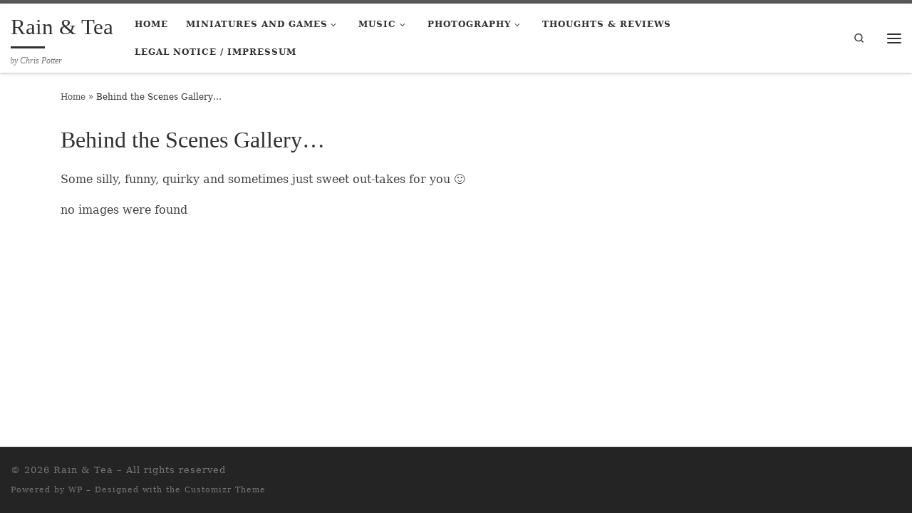

--- FILE ---
content_type: text/html; charset=UTF-8
request_url: https://www.rain-and-tea.de/behind-the-scenes-gallery/
body_size: 111746
content:
<!DOCTYPE html>
<!--[if IE 7]>
<html class="ie ie7" lang="en-GB">
<![endif]-->
<!--[if IE 8]>
<html class="ie ie8" lang="en-GB">
<![endif]-->
<!--[if !(IE 7) | !(IE 8)  ]><!-->
<html lang="en-GB" class="no-js">
<!--<![endif]-->
  <head>
  <meta charset="UTF-8" />
  <meta http-equiv="X-UA-Compatible" content="IE=EDGE" />
  <meta name="viewport" content="width=device-width, initial-scale=1.0" />
  <link rel="profile"  href="https://gmpg.org/xfn/11" />
  <link rel="pingback" href="https://www.rain-and-tea.de/xmlrpc.php" />
<script>(function(html){html.className = html.className.replace(/\bno-js\b/,'js')})(document.documentElement);</script>
<title>Behind the Scenes Gallery&#8230; &#8211; Rain &amp; Tea</title>
<meta name='robots' content='max-image-preview:large' />
<link rel="alternate" type="application/rss+xml" title="Rain &amp; Tea &raquo; Feed" href="https://www.rain-and-tea.de/feed/" />
<link rel="alternate" type="application/rss+xml" title="Rain &amp; Tea &raquo; Comments Feed" href="https://www.rain-and-tea.de/comments/feed/" />
<link rel="alternate" type="application/rss+xml" title="Rain &amp; Tea &raquo; Behind the Scenes Gallery&#8230; Comments Feed" href="https://www.rain-and-tea.de/behind-the-scenes-gallery/feed/" />
<link rel="alternate" title="oEmbed (JSON)" type="application/json+oembed" href="https://www.rain-and-tea.de/wp-json/oembed/1.0/embed?url=https%3A%2F%2Fwww.rain-and-tea.de%2Fbehind-the-scenes-gallery%2F" />
<link rel="alternate" title="oEmbed (XML)" type="text/xml+oembed" href="https://www.rain-and-tea.de/wp-json/oembed/1.0/embed?url=https%3A%2F%2Fwww.rain-and-tea.de%2Fbehind-the-scenes-gallery%2F&#038;format=xml" />
<style id='wp-img-auto-sizes-contain-inline-css'>
img:is([sizes=auto i],[sizes^="auto," i]){contain-intrinsic-size:3000px 1500px}
/*# sourceURL=wp-img-auto-sizes-contain-inline-css */
</style>
<style id='wp-emoji-styles-inline-css'>

	img.wp-smiley, img.emoji {
		display: inline !important;
		border: none !important;
		box-shadow: none !important;
		height: 1em !important;
		width: 1em !important;
		margin: 0 0.07em !important;
		vertical-align: -0.1em !important;
		background: none !important;
		padding: 0 !important;
	}
/*# sourceURL=wp-emoji-styles-inline-css */
</style>
<style id='wp-block-library-inline-css'>
:root{--wp-block-synced-color:#7a00df;--wp-block-synced-color--rgb:122,0,223;--wp-bound-block-color:var(--wp-block-synced-color);--wp-editor-canvas-background:#ddd;--wp-admin-theme-color:#007cba;--wp-admin-theme-color--rgb:0,124,186;--wp-admin-theme-color-darker-10:#006ba1;--wp-admin-theme-color-darker-10--rgb:0,107,160.5;--wp-admin-theme-color-darker-20:#005a87;--wp-admin-theme-color-darker-20--rgb:0,90,135;--wp-admin-border-width-focus:2px}@media (min-resolution:192dpi){:root{--wp-admin-border-width-focus:1.5px}}.wp-element-button{cursor:pointer}:root .has-very-light-gray-background-color{background-color:#eee}:root .has-very-dark-gray-background-color{background-color:#313131}:root .has-very-light-gray-color{color:#eee}:root .has-very-dark-gray-color{color:#313131}:root .has-vivid-green-cyan-to-vivid-cyan-blue-gradient-background{background:linear-gradient(135deg,#00d084,#0693e3)}:root .has-purple-crush-gradient-background{background:linear-gradient(135deg,#34e2e4,#4721fb 50%,#ab1dfe)}:root .has-hazy-dawn-gradient-background{background:linear-gradient(135deg,#faaca8,#dad0ec)}:root .has-subdued-olive-gradient-background{background:linear-gradient(135deg,#fafae1,#67a671)}:root .has-atomic-cream-gradient-background{background:linear-gradient(135deg,#fdd79a,#004a59)}:root .has-nightshade-gradient-background{background:linear-gradient(135deg,#330968,#31cdcf)}:root .has-midnight-gradient-background{background:linear-gradient(135deg,#020381,#2874fc)}:root{--wp--preset--font-size--normal:16px;--wp--preset--font-size--huge:42px}.has-regular-font-size{font-size:1em}.has-larger-font-size{font-size:2.625em}.has-normal-font-size{font-size:var(--wp--preset--font-size--normal)}.has-huge-font-size{font-size:var(--wp--preset--font-size--huge)}.has-text-align-center{text-align:center}.has-text-align-left{text-align:left}.has-text-align-right{text-align:right}.has-fit-text{white-space:nowrap!important}#end-resizable-editor-section{display:none}.aligncenter{clear:both}.items-justified-left{justify-content:flex-start}.items-justified-center{justify-content:center}.items-justified-right{justify-content:flex-end}.items-justified-space-between{justify-content:space-between}.screen-reader-text{border:0;clip-path:inset(50%);height:1px;margin:-1px;overflow:hidden;padding:0;position:absolute;width:1px;word-wrap:normal!important}.screen-reader-text:focus{background-color:#ddd;clip-path:none;color:#444;display:block;font-size:1em;height:auto;left:5px;line-height:normal;padding:15px 23px 14px;text-decoration:none;top:5px;width:auto;z-index:100000}html :where(.has-border-color){border-style:solid}html :where([style*=border-top-color]){border-top-style:solid}html :where([style*=border-right-color]){border-right-style:solid}html :where([style*=border-bottom-color]){border-bottom-style:solid}html :where([style*=border-left-color]){border-left-style:solid}html :where([style*=border-width]){border-style:solid}html :where([style*=border-top-width]){border-top-style:solid}html :where([style*=border-right-width]){border-right-style:solid}html :where([style*=border-bottom-width]){border-bottom-style:solid}html :where([style*=border-left-width]){border-left-style:solid}html :where(img[class*=wp-image-]){height:auto;max-width:100%}:where(figure){margin:0 0 1em}html :where(.is-position-sticky){--wp-admin--admin-bar--position-offset:var(--wp-admin--admin-bar--height,0px)}@media screen and (max-width:600px){html :where(.is-position-sticky){--wp-admin--admin-bar--position-offset:0px}}

/*# sourceURL=wp-block-library-inline-css */
</style><style id='global-styles-inline-css'>
:root{--wp--preset--aspect-ratio--square: 1;--wp--preset--aspect-ratio--4-3: 4/3;--wp--preset--aspect-ratio--3-4: 3/4;--wp--preset--aspect-ratio--3-2: 3/2;--wp--preset--aspect-ratio--2-3: 2/3;--wp--preset--aspect-ratio--16-9: 16/9;--wp--preset--aspect-ratio--9-16: 9/16;--wp--preset--color--black: #000000;--wp--preset--color--cyan-bluish-gray: #abb8c3;--wp--preset--color--white: #ffffff;--wp--preset--color--pale-pink: #f78da7;--wp--preset--color--vivid-red: #cf2e2e;--wp--preset--color--luminous-vivid-orange: #ff6900;--wp--preset--color--luminous-vivid-amber: #fcb900;--wp--preset--color--light-green-cyan: #7bdcb5;--wp--preset--color--vivid-green-cyan: #00d084;--wp--preset--color--pale-cyan-blue: #8ed1fc;--wp--preset--color--vivid-cyan-blue: #0693e3;--wp--preset--color--vivid-purple: #9b51e0;--wp--preset--gradient--vivid-cyan-blue-to-vivid-purple: linear-gradient(135deg,rgb(6,147,227) 0%,rgb(155,81,224) 100%);--wp--preset--gradient--light-green-cyan-to-vivid-green-cyan: linear-gradient(135deg,rgb(122,220,180) 0%,rgb(0,208,130) 100%);--wp--preset--gradient--luminous-vivid-amber-to-luminous-vivid-orange: linear-gradient(135deg,rgb(252,185,0) 0%,rgb(255,105,0) 100%);--wp--preset--gradient--luminous-vivid-orange-to-vivid-red: linear-gradient(135deg,rgb(255,105,0) 0%,rgb(207,46,46) 100%);--wp--preset--gradient--very-light-gray-to-cyan-bluish-gray: linear-gradient(135deg,rgb(238,238,238) 0%,rgb(169,184,195) 100%);--wp--preset--gradient--cool-to-warm-spectrum: linear-gradient(135deg,rgb(74,234,220) 0%,rgb(151,120,209) 20%,rgb(207,42,186) 40%,rgb(238,44,130) 60%,rgb(251,105,98) 80%,rgb(254,248,76) 100%);--wp--preset--gradient--blush-light-purple: linear-gradient(135deg,rgb(255,206,236) 0%,rgb(152,150,240) 100%);--wp--preset--gradient--blush-bordeaux: linear-gradient(135deg,rgb(254,205,165) 0%,rgb(254,45,45) 50%,rgb(107,0,62) 100%);--wp--preset--gradient--luminous-dusk: linear-gradient(135deg,rgb(255,203,112) 0%,rgb(199,81,192) 50%,rgb(65,88,208) 100%);--wp--preset--gradient--pale-ocean: linear-gradient(135deg,rgb(255,245,203) 0%,rgb(182,227,212) 50%,rgb(51,167,181) 100%);--wp--preset--gradient--electric-grass: linear-gradient(135deg,rgb(202,248,128) 0%,rgb(113,206,126) 100%);--wp--preset--gradient--midnight: linear-gradient(135deg,rgb(2,3,129) 0%,rgb(40,116,252) 100%);--wp--preset--font-size--small: 13px;--wp--preset--font-size--medium: 20px;--wp--preset--font-size--large: 36px;--wp--preset--font-size--x-large: 42px;--wp--preset--spacing--20: 0.44rem;--wp--preset--spacing--30: 0.67rem;--wp--preset--spacing--40: 1rem;--wp--preset--spacing--50: 1.5rem;--wp--preset--spacing--60: 2.25rem;--wp--preset--spacing--70: 3.38rem;--wp--preset--spacing--80: 5.06rem;--wp--preset--shadow--natural: 6px 6px 9px rgba(0, 0, 0, 0.2);--wp--preset--shadow--deep: 12px 12px 50px rgba(0, 0, 0, 0.4);--wp--preset--shadow--sharp: 6px 6px 0px rgba(0, 0, 0, 0.2);--wp--preset--shadow--outlined: 6px 6px 0px -3px rgb(255, 255, 255), 6px 6px rgb(0, 0, 0);--wp--preset--shadow--crisp: 6px 6px 0px rgb(0, 0, 0);}:where(.is-layout-flex){gap: 0.5em;}:where(.is-layout-grid){gap: 0.5em;}body .is-layout-flex{display: flex;}.is-layout-flex{flex-wrap: wrap;align-items: center;}.is-layout-flex > :is(*, div){margin: 0;}body .is-layout-grid{display: grid;}.is-layout-grid > :is(*, div){margin: 0;}:where(.wp-block-columns.is-layout-flex){gap: 2em;}:where(.wp-block-columns.is-layout-grid){gap: 2em;}:where(.wp-block-post-template.is-layout-flex){gap: 1.25em;}:where(.wp-block-post-template.is-layout-grid){gap: 1.25em;}.has-black-color{color: var(--wp--preset--color--black) !important;}.has-cyan-bluish-gray-color{color: var(--wp--preset--color--cyan-bluish-gray) !important;}.has-white-color{color: var(--wp--preset--color--white) !important;}.has-pale-pink-color{color: var(--wp--preset--color--pale-pink) !important;}.has-vivid-red-color{color: var(--wp--preset--color--vivid-red) !important;}.has-luminous-vivid-orange-color{color: var(--wp--preset--color--luminous-vivid-orange) !important;}.has-luminous-vivid-amber-color{color: var(--wp--preset--color--luminous-vivid-amber) !important;}.has-light-green-cyan-color{color: var(--wp--preset--color--light-green-cyan) !important;}.has-vivid-green-cyan-color{color: var(--wp--preset--color--vivid-green-cyan) !important;}.has-pale-cyan-blue-color{color: var(--wp--preset--color--pale-cyan-blue) !important;}.has-vivid-cyan-blue-color{color: var(--wp--preset--color--vivid-cyan-blue) !important;}.has-vivid-purple-color{color: var(--wp--preset--color--vivid-purple) !important;}.has-black-background-color{background-color: var(--wp--preset--color--black) !important;}.has-cyan-bluish-gray-background-color{background-color: var(--wp--preset--color--cyan-bluish-gray) !important;}.has-white-background-color{background-color: var(--wp--preset--color--white) !important;}.has-pale-pink-background-color{background-color: var(--wp--preset--color--pale-pink) !important;}.has-vivid-red-background-color{background-color: var(--wp--preset--color--vivid-red) !important;}.has-luminous-vivid-orange-background-color{background-color: var(--wp--preset--color--luminous-vivid-orange) !important;}.has-luminous-vivid-amber-background-color{background-color: var(--wp--preset--color--luminous-vivid-amber) !important;}.has-light-green-cyan-background-color{background-color: var(--wp--preset--color--light-green-cyan) !important;}.has-vivid-green-cyan-background-color{background-color: var(--wp--preset--color--vivid-green-cyan) !important;}.has-pale-cyan-blue-background-color{background-color: var(--wp--preset--color--pale-cyan-blue) !important;}.has-vivid-cyan-blue-background-color{background-color: var(--wp--preset--color--vivid-cyan-blue) !important;}.has-vivid-purple-background-color{background-color: var(--wp--preset--color--vivid-purple) !important;}.has-black-border-color{border-color: var(--wp--preset--color--black) !important;}.has-cyan-bluish-gray-border-color{border-color: var(--wp--preset--color--cyan-bluish-gray) !important;}.has-white-border-color{border-color: var(--wp--preset--color--white) !important;}.has-pale-pink-border-color{border-color: var(--wp--preset--color--pale-pink) !important;}.has-vivid-red-border-color{border-color: var(--wp--preset--color--vivid-red) !important;}.has-luminous-vivid-orange-border-color{border-color: var(--wp--preset--color--luminous-vivid-orange) !important;}.has-luminous-vivid-amber-border-color{border-color: var(--wp--preset--color--luminous-vivid-amber) !important;}.has-light-green-cyan-border-color{border-color: var(--wp--preset--color--light-green-cyan) !important;}.has-vivid-green-cyan-border-color{border-color: var(--wp--preset--color--vivid-green-cyan) !important;}.has-pale-cyan-blue-border-color{border-color: var(--wp--preset--color--pale-cyan-blue) !important;}.has-vivid-cyan-blue-border-color{border-color: var(--wp--preset--color--vivid-cyan-blue) !important;}.has-vivid-purple-border-color{border-color: var(--wp--preset--color--vivid-purple) !important;}.has-vivid-cyan-blue-to-vivid-purple-gradient-background{background: var(--wp--preset--gradient--vivid-cyan-blue-to-vivid-purple) !important;}.has-light-green-cyan-to-vivid-green-cyan-gradient-background{background: var(--wp--preset--gradient--light-green-cyan-to-vivid-green-cyan) !important;}.has-luminous-vivid-amber-to-luminous-vivid-orange-gradient-background{background: var(--wp--preset--gradient--luminous-vivid-amber-to-luminous-vivid-orange) !important;}.has-luminous-vivid-orange-to-vivid-red-gradient-background{background: var(--wp--preset--gradient--luminous-vivid-orange-to-vivid-red) !important;}.has-very-light-gray-to-cyan-bluish-gray-gradient-background{background: var(--wp--preset--gradient--very-light-gray-to-cyan-bluish-gray) !important;}.has-cool-to-warm-spectrum-gradient-background{background: var(--wp--preset--gradient--cool-to-warm-spectrum) !important;}.has-blush-light-purple-gradient-background{background: var(--wp--preset--gradient--blush-light-purple) !important;}.has-blush-bordeaux-gradient-background{background: var(--wp--preset--gradient--blush-bordeaux) !important;}.has-luminous-dusk-gradient-background{background: var(--wp--preset--gradient--luminous-dusk) !important;}.has-pale-ocean-gradient-background{background: var(--wp--preset--gradient--pale-ocean) !important;}.has-electric-grass-gradient-background{background: var(--wp--preset--gradient--electric-grass) !important;}.has-midnight-gradient-background{background: var(--wp--preset--gradient--midnight) !important;}.has-small-font-size{font-size: var(--wp--preset--font-size--small) !important;}.has-medium-font-size{font-size: var(--wp--preset--font-size--medium) !important;}.has-large-font-size{font-size: var(--wp--preset--font-size--large) !important;}.has-x-large-font-size{font-size: var(--wp--preset--font-size--x-large) !important;}
/*# sourceURL=global-styles-inline-css */
</style>

<style id='classic-theme-styles-inline-css'>
/*! This file is auto-generated */
.wp-block-button__link{color:#fff;background-color:#32373c;border-radius:9999px;box-shadow:none;text-decoration:none;padding:calc(.667em + 2px) calc(1.333em + 2px);font-size:1.125em}.wp-block-file__button{background:#32373c;color:#fff;text-decoration:none}
/*# sourceURL=/wp-includes/css/classic-themes.min.css */
</style>
<link rel='stylesheet' id='ngg_trigger_buttons-css' href='https://www.rain-and-tea.de/wp-content/plugins/nextgen-gallery/static/GalleryDisplay/trigger_buttons.css?ver=4.0.4' media='all' />
<link rel='stylesheet' id='shutter-0-css' href='https://www.rain-and-tea.de/wp-content/plugins/nextgen-gallery/static/Lightbox/shutter/shutter.css?ver=4.0.4' media='all' />
<link rel='stylesheet' id='fontawesome_v4_shim_style-css' href='https://www.rain-and-tea.de/wp-content/plugins/nextgen-gallery/static/FontAwesome/css/v4-shims.min.css?ver=6.9' media='all' />
<link rel='stylesheet' id='fontawesome-css' href='https://www.rain-and-tea.de/wp-content/plugins/nextgen-gallery/static/FontAwesome/css/all.min.css?ver=6.9' media='all' />
<link rel='stylesheet' id='nextgen_pagination_style-css' href='https://www.rain-and-tea.de/wp-content/plugins/nextgen-gallery/static/GalleryDisplay/pagination_style.css?ver=4.0.4' media='all' />
<link rel='stylesheet' id='nextgen_basic_thumbnails_style-css' href='https://www.rain-and-tea.de/wp-content/plugins/nextgen-gallery/static/Thumbnails/nextgen_basic_thumbnails.css?ver=4.0.4' media='all' />
<link rel='stylesheet' id='customizr-main-css' href='https://www.rain-and-tea.de/wp-content/themes/customizr/assets/front/css/style.min.css?ver=4.4.24' media='all' />
<style id='customizr-main-inline-css'>
.navbar-brand,.header-tagline,h1,h2,h3,.tc-dropcap { font-family : 'Impact','Charcoal','sans-serif'; }
body { font-family : 'Palatino Linotype','Book Antiqua','Palatino','serif'; }

              body {
                font-size : 0.81rem;
                line-height : 1.5em;
              }

.tc-header.border-top { border-top-width: 5px; border-top-style: solid }
              .sticky-enabled .czr-shrink-on .navbar-brand-sitename {
                font-size: 0.8em;
                opacity: 0.8;
              }
#czr-push-footer { display: none; visibility: hidden; }
        .czr-sticky-footer #czr-push-footer.sticky-footer-enabled { display: block; }
        
/*# sourceURL=customizr-main-inline-css */
</style>
<link rel='stylesheet' id='borlabs-cookie-css' href='https://www.rain-and-tea.de/wp-content/cache/borlabs-cookie/borlabs-cookie_1_en.css?ver=2.2.67-34' media='all' />
<link rel='stylesheet' id='nextgen_widgets_style-css' href='https://www.rain-and-tea.de/wp-content/plugins/nextgen-gallery/static/Widget/display.css?ver=4.0.4' media='all' />
<script id="nb-jquery" src="https://www.rain-and-tea.de/wp-includes/js/jquery/jquery.min.js?ver=3.7.1" id="jquery-core-js"></script>
<script src="https://www.rain-and-tea.de/wp-includes/js/jquery/jquery-migrate.min.js?ver=3.4.1" id="jquery-migrate-js"></script>
<script id="photocrati_ajax-js-extra">
var photocrati_ajax = {"url":"https://www.rain-and-tea.de/index.php?photocrati_ajax=1","rest_url":"https://www.rain-and-tea.de/wp-json/","wp_home_url":"https://www.rain-and-tea.de","wp_site_url":"https://www.rain-and-tea.de","wp_root_url":"https://www.rain-and-tea.de","wp_plugins_url":"https://www.rain-and-tea.de/wp-content/plugins","wp_content_url":"https://www.rain-and-tea.de/wp-content","wp_includes_url":"https://www.rain-and-tea.de/wp-includes/","ngg_param_slug":"nggallery","rest_nonce":"ba9a3f2a16"};
//# sourceURL=photocrati_ajax-js-extra
</script>
<script src="https://www.rain-and-tea.de/wp-content/plugins/nextgen-gallery/static/Legacy/ajax.min.js?ver=4.0.4" id="photocrati_ajax-js"></script>
<script src="https://www.rain-and-tea.de/wp-content/plugins/nextgen-gallery/static/FontAwesome/js/v4-shims.min.js?ver=5.3.1" id="fontawesome_v4_shim-js"></script>
<script defer crossorigin="anonymous" data-auto-replace-svg="false" data-keep-original-source="false" data-search-pseudo-elements src="https://www.rain-and-tea.de/wp-content/plugins/nextgen-gallery/static/FontAwesome/js/all.min.js?ver=5.3.1" id="fontawesome-js"></script>
<script src="https://www.rain-and-tea.de/wp-content/plugins/nextgen-gallery/static/Thumbnails/nextgen_basic_thumbnails.js?ver=4.0.4" id="nextgen_basic_thumbnails_script-js"></script>
<script src="https://www.rain-and-tea.de/wp-content/themes/customizr/assets/front/js/libs/modernizr.min.js?ver=4.4.24" id="modernizr-js"></script>
<script src="https://www.rain-and-tea.de/wp-includes/js/underscore.min.js?ver=1.13.7" id="underscore-js"></script>
<script id="tc-scripts-js-extra">
var CZRParams = {"assetsPath":"https://www.rain-and-tea.de/wp-content/themes/customizr/assets/front/","mainScriptUrl":"https://www.rain-and-tea.de/wp-content/themes/customizr/assets/front/js/tc-scripts.min.js?4.4.24","deferFontAwesome":"1","fontAwesomeUrl":"https://www.rain-and-tea.de/wp-content/themes/customizr/assets/shared/fonts/fa/css/fontawesome-all.min.css?4.4.24","_disabled":[],"centerSliderImg":"1","isLightBoxEnabled":"1","SmoothScroll":{"Enabled":true,"Options":{"touchpadSupport":false}},"isAnchorScrollEnabled":"","anchorSmoothScrollExclude":{"simple":["[class*=edd]",".carousel-control","[data-toggle=\"modal\"]","[data-toggle=\"dropdown\"]","[data-toggle=\"czr-dropdown\"]","[data-toggle=\"tooltip\"]","[data-toggle=\"popover\"]","[data-toggle=\"collapse\"]","[data-toggle=\"czr-collapse\"]","[data-toggle=\"tab\"]","[data-toggle=\"pill\"]","[data-toggle=\"czr-pill\"]","[class*=upme]","[class*=um-]"],"deep":{"classes":[],"ids":[]}},"timerOnScrollAllBrowsers":"1","centerAllImg":"1","HasComments":"1","LoadModernizr":"1","stickyHeader":"1","extLinksStyle":"","extLinksTargetExt":"","extLinksSkipSelectors":{"classes":["btn","button"],"ids":[]},"dropcapEnabled":"","dropcapWhere":{"post":"","page":""},"dropcapMinWords":"50","dropcapSkipSelectors":{"tags":["IMG","IFRAME","H1","H2","H3","H4","H5","H6","BLOCKQUOTE","UL","OL"],"classes":["btn"],"id":[]},"imgSmartLoadEnabled":"","imgSmartLoadOpts":{"parentSelectors":["[class*=grid-container], .article-container",".__before_main_wrapper",".widget-front",".post-related-articles",".tc-singular-thumbnail-wrapper",".sek-module-inner"],"opts":{"excludeImg":[".tc-holder-img"]}},"imgSmartLoadsForSliders":"","pluginCompats":[],"isWPMobile":"","menuStickyUserSettings":{"desktop":"stick_up","mobile":"stick_up"},"adminAjaxUrl":"https://www.rain-and-tea.de/wp-admin/admin-ajax.php","ajaxUrl":"https://www.rain-and-tea.de/?czrajax=1","frontNonce":{"id":"CZRFrontNonce","handle":"7660f85228"},"isDevMode":"","isModernStyle":"1","i18n":{"Permanently dismiss":"Permanently dismiss"},"frontNotifications":{"welcome":{"enabled":false,"content":"","dismissAction":"dismiss_welcome_note_front"}},"preloadGfonts":"1","googleFonts":null,"version":"4.4.24"};
//# sourceURL=tc-scripts-js-extra
</script>
<script src="https://www.rain-and-tea.de/wp-content/themes/customizr/assets/front/js/tc-scripts.min.js?ver=4.4.24" id="tc-scripts-js" defer></script>
<link rel="https://api.w.org/" href="https://www.rain-and-tea.de/wp-json/" /><link rel="alternate" title="JSON" type="application/json" href="https://www.rain-and-tea.de/wp-json/wp/v2/pages/790" /><link rel="EditURI" type="application/rsd+xml" title="RSD" href="https://www.rain-and-tea.de/xmlrpc.php?rsd" />
<meta name="generator" content="WordPress 6.9" />
<link rel="canonical" href="https://www.rain-and-tea.de/behind-the-scenes-gallery/" />
<link rel='shortlink' href='https://www.rain-and-tea.de/?p=790' />
              <link rel="preload" as="font" type="font/woff2" href="https://www.rain-and-tea.de/wp-content/themes/customizr/assets/shared/fonts/customizr/customizr.woff2?128396981" crossorigin="anonymous"/>
            </head>

  <body class="nb-3-3-8 nimble-no-local-data-skp__post_page_790 nimble-no-group-site-tmpl-skp__all_page wp-singular page-template-default page page-id-790 wp-embed-responsive wp-theme-customizr sek-hide-rc-badge czr-link-hover-underline header-skin-light footer-skin-dark czr-no-sidebar tc-center-images czr-full-layout sn-right customizr-4-4-24 czr-sticky-footer">
          <a class="screen-reader-text skip-link" href="#content">Skip to content</a>
    <div id="tc-sn" class="tc-sn side-nav__container d-none d-lg-block" >
    <nav class="tc-sn side-nav__nav" >
      <div class="tc-sn-inner">
        <div class="hamburger-toggler__container " >
  <button class="ham-toggler-menu czr-collapsed" data-toggle="sidenav" aria-expanded="false"><span class="ham__toggler-span-wrapper"><span class="line line-1"></span><span class="line line-2"></span><span class="line line-3"></span></span><span class="screen-reader-text">Menu</span></button>
</div>
<div class="nav__menu-wrapper side-nav__menu-wrapper" >
<ul id="main-menu" class="side-nav__menu side vertical-nav nav__menu flex-column nav"><li id="menu-item-281" class="menu-item menu-item-type-custom menu-item-object-custom menu-item-home menu-item-281"><a href="http://www.rain-and-tea.de/" class="nav__link"><span class="nav__title">Home</span></a></li>
<li id="menu-item-4965" class="menu-item menu-item-type-post_type menu-item-object-page menu-item-has-children czr-dropdown menu-item-4965"><a href="https://www.rain-and-tea.de/miniatures-and-games/" class="nav__link"><span class="nav__title">Miniatures and Games</span></a>
<ul class="dropdown-menu czr-dropdown-menu">
	<li id="menu-item-4845" class="menu-item menu-item-type-taxonomy menu-item-object-category dropdown-item menu-item-4845"><a href="https://www.rain-and-tea.de/category/sculpting/" class="nav__link"><span class="nav__title">Sculpting</span></a></li>
	<li id="menu-item-4959" class="menu-item menu-item-type-taxonomy menu-item-object-category dropdown-item menu-item-4959"><a href="https://www.rain-and-tea.de/category/painting/" class="nav__link"><span class="nav__title">Painting</span></a></li>
	<li id="menu-item-4883" class="menu-item menu-item-type-taxonomy menu-item-object-category menu-item-has-children czr-dropdown-submenu dropdown-item menu-item-4883"><a href="https://www.rain-and-tea.de/category/historical/" class="nav__link"><span class="nav__title">Historical</span></a>
<ul class="dropdown-menu czr-dropdown-menu">
		<li id="menu-item-4875" class="menu-item menu-item-type-taxonomy menu-item-object-category dropdown-item menu-item-4875"><a href="https://www.rain-and-tea.de/category/dark-ages/" class="nav__link"><span class="nav__title">Dark Ages</span></a></li>
		<li id="menu-item-4884" class="menu-item menu-item-type-taxonomy menu-item-object-category dropdown-item menu-item-4884"><a href="https://www.rain-and-tea.de/category/games/historical-board-games/" class="nav__link"><span class="nav__title">Historical Board Games</span></a></li>
		<li id="menu-item-4877" class="menu-item menu-item-type-taxonomy menu-item-object-category dropdown-item menu-item-4877"><a href="https://www.rain-and-tea.de/category/dark-ages/resources/" class="nav__link"><span class="nav__title">Resources</span></a></li>
		<li id="menu-item-4876" class="menu-item menu-item-type-taxonomy menu-item-object-category dropdown-item menu-item-4876"><a href="https://www.rain-and-tea.de/category/dark-ages/articles/" class="nav__link"><span class="nav__title">Articles</span></a></li>
</ul>
</li>
	<li id="menu-item-4886" class="menu-item menu-item-type-taxonomy menu-item-object-category dropdown-item menu-item-4886"><a href="https://www.rain-and-tea.de/category/modern/" class="nav__link"><span class="nav__title">Modern</span></a></li>
	<li id="menu-item-4878" class="menu-item menu-item-type-taxonomy menu-item-object-category menu-item-has-children czr-dropdown-submenu dropdown-item menu-item-4878"><a href="https://www.rain-and-tea.de/category/fantasy/" class="nav__link"><span class="nav__title">Fantasy</span></a>
<ul class="dropdown-menu czr-dropdown-menu">
		<li id="menu-item-4879" class="menu-item menu-item-type-taxonomy menu-item-object-category dropdown-item menu-item-4879"><a href="https://www.rain-and-tea.de/category/fantasy/resources-fantasy/" class="nav__link"><span class="nav__title">Fantasy Resources</span></a></li>
		<li id="menu-item-4882" class="menu-item menu-item-type-taxonomy menu-item-object-category dropdown-item menu-item-4882"><a href="https://www.rain-and-tea.de/category/highstone/" class="nav__link"><span class="nav__title">Highstone</span></a></li>
</ul>
</li>
	<li id="menu-item-5331" class="menu-item menu-item-type-taxonomy menu-item-object-category dropdown-item menu-item-5331"><a href="https://www.rain-and-tea.de/category/sci-fi/" class="nav__link"><span class="nav__title">Sci-fi</span></a></li>
	<li id="menu-item-4960" class="menu-item menu-item-type-taxonomy menu-item-object-category menu-item-has-children czr-dropdown-submenu dropdown-item menu-item-4960"><a href="https://www.rain-and-tea.de/category/games/" class="nav__link"><span class="nav__title">Games</span></a>
<ul class="dropdown-menu czr-dropdown-menu">
		<li id="menu-item-4961" class="menu-item menu-item-type-taxonomy menu-item-object-category dropdown-item menu-item-4961"><a href="https://www.rain-and-tea.de/category/games/mechanics/" class="nav__link"><span class="nav__title">Game Mechanics</span></a></li>
		<li id="menu-item-4963" class="menu-item menu-item-type-taxonomy menu-item-object-category dropdown-item menu-item-4963"><a href="https://www.rain-and-tea.de/category/games/historical-board-games/" class="nav__link"><span class="nav__title">Historical Board Games</span></a></li>
		<li id="menu-item-4874" class="menu-item menu-item-type-taxonomy menu-item-object-category dropdown-item menu-item-4874"><a href="https://www.rain-and-tea.de/category/asobah/" class="nav__link"><span class="nav__title">ASoBaH</span></a></li>
		<li id="menu-item-4962" class="menu-item menu-item-type-taxonomy menu-item-object-category dropdown-item menu-item-4962"><a href="https://www.rain-and-tea.de/category/games/game-reports/" class="nav__link"><span class="nav__title">Game Reports</span></a></li>
</ul>
</li>
</ul>
</li>
<li id="menu-item-544" class="menu-item menu-item-type-custom menu-item-object-custom menu-item-has-children czr-dropdown menu-item-544"><a class="nav__link"><span class="nav__title">Music</span></a>
<ul class="dropdown-menu czr-dropdown-menu">
	<li id="menu-item-542" class="menu-item menu-item-type-post_type menu-item-object-page dropdown-item menu-item-542"><a href="https://www.rain-and-tea.de/songs/" class="nav__link"><span class="nav__title">Songs</span></a></li>
	<li id="menu-item-543" class="menu-item menu-item-type-post_type menu-item-object-page dropdown-item menu-item-543"><a href="https://www.rain-and-tea.de/videos/" class="nav__link"><span class="nav__title">Videos</span></a></li>
	<li id="menu-item-545" class="menu-item menu-item-type-taxonomy menu-item-object-category dropdown-item menu-item-545"><a href="https://www.rain-and-tea.de/category/music/" class="nav__link"><span class="nav__title">Music Blog</span></a></li>
</ul>
</li>
<li id="menu-item-360" class="menu-item menu-item-type-custom menu-item-object-custom menu-item-has-children czr-dropdown menu-item-360"><a class="nav__link"><span class="nav__title">Photography</span></a>
<ul class="dropdown-menu czr-dropdown-menu">
	<li id="menu-item-4145" class="menu-item menu-item-type-custom menu-item-object-custom dropdown-item menu-item-4145"><a href="http://www.rain-and-tea.de/portraits-main/" class="nav__link"><span class="nav__title">Portraits</span></a></li>
	<li id="menu-item-6503" class="menu-item menu-item-type-post_type menu-item-object-page dropdown-item menu-item-6503"><a href="https://www.rain-and-tea.de/nude_gallery/" class="nav__link"><span class="nav__title">Nudes</span></a></li>
	<li id="menu-item-232" class="menu-item menu-item-type-custom menu-item-object-custom dropdown-item menu-item-232"><a href="http://www.rain-and-tea.de/?page_id=230" class="nav__link"><span class="nav__title">Places &#038; Things</span></a></li>
	<li id="menu-item-258" class="menu-item menu-item-type-custom menu-item-object-custom dropdown-item menu-item-258"><a href="http://www.rain-and-tea.de/?page_id=255" class="nav__link"><span class="nav__title">References</span></a></li>
	<li id="menu-item-5603" class="menu-item menu-item-type-custom menu-item-object-custom dropdown-item menu-item-5603"><a href="https://www.rain-and-tea.de/photography-blog/" class="nav__link"><span class="nav__title">Photography Blog</span></a></li>
</ul>
</li>
<li id="menu-item-5781" class="menu-item menu-item-type-taxonomy menu-item-object-category menu-item-5781"><a href="https://www.rain-and-tea.de/category/blog/" class="nav__link"><span class="nav__title">Thoughts &#038; Reviews</span></a></li>
<li id="menu-item-18" class="menu-item menu-item-type-custom menu-item-object-custom menu-item-18"><a href="http://www.rain-and-tea.de/?page_id=16" class="nav__link"><span class="nav__title">Legal Notice / Impressum</span></a></li>
</ul></div>      </div><!-- /.tc-sn-inner  -->
    </nav>
</div>
    
    <div id="tc-page-wrap" class="">

      <header class="tpnav-header__header tc-header sl-logo_left sticky-brand-shrink-on sticky-transparent border-top czr-submenu-fade czr-submenu-move" >
        <div class="primary-navbar__wrapper d-none d-lg-block has-horizontal-menu desktop-sticky" >
  <div class="container-fluid">
    <div class="row align-items-center flex-row primary-navbar__row">
      <div class="branding__container col col-auto" >
  <div class="branding align-items-center flex-column ">
    <div class="branding-row d-flex flex-row align-items-center align-self-start">
      <span class="navbar-brand col-auto " >
    <a class="navbar-brand-sitename  czr-underline" href="https://www.rain-and-tea.de/">
    <span>Rain &amp; Tea</span>
  </a>
</span>
      </div>
    <span class="header-tagline " >
  by Chris Potter</span>

  </div>
</div>
      <div class="primary-nav__container justify-content-lg-around col col-lg-auto flex-lg-column" >
  <div class="primary-nav__wrapper flex-lg-row align-items-center justify-content-end">
              <nav class="primary-nav__nav col" id="primary-nav">
          <div class="nav__menu-wrapper primary-nav__menu-wrapper justify-content-start czr-open-on-hover" >
<ul id="secondary-menu" class="primary-nav__menu regular-nav nav__menu nav"><li class="menu-item menu-item-type-custom menu-item-object-custom menu-item-home menu-item-281"><a href="http://www.rain-and-tea.de/" class="nav__link"><span class="nav__title">Home</span></a></li>
<li class="menu-item menu-item-type-post_type menu-item-object-page menu-item-has-children czr-dropdown menu-item-4965"><a data-toggle="czr-dropdown" aria-haspopup="true" aria-expanded="false" href="https://www.rain-and-tea.de/miniatures-and-games/" class="nav__link"><span class="nav__title">Miniatures and Games</span><span class="caret__dropdown-toggler"><i class="icn-down-small"></i></span></a>
<ul class="dropdown-menu czr-dropdown-menu">
	<li class="menu-item menu-item-type-taxonomy menu-item-object-category dropdown-item menu-item-4845"><a href="https://www.rain-and-tea.de/category/sculpting/" class="nav__link"><span class="nav__title">Sculpting</span></a></li>
	<li class="menu-item menu-item-type-taxonomy menu-item-object-category dropdown-item menu-item-4959"><a href="https://www.rain-and-tea.de/category/painting/" class="nav__link"><span class="nav__title">Painting</span></a></li>
	<li class="menu-item menu-item-type-taxonomy menu-item-object-category menu-item-has-children czr-dropdown-submenu dropdown-item menu-item-4883"><a data-toggle="czr-dropdown" aria-haspopup="true" aria-expanded="false" href="https://www.rain-and-tea.de/category/historical/" class="nav__link"><span class="nav__title">Historical</span><span class="caret__dropdown-toggler"><i class="icn-down-small"></i></span></a>
<ul class="dropdown-menu czr-dropdown-menu">
		<li class="menu-item menu-item-type-taxonomy menu-item-object-category dropdown-item menu-item-4875"><a href="https://www.rain-and-tea.de/category/dark-ages/" class="nav__link"><span class="nav__title">Dark Ages</span></a></li>
		<li class="menu-item menu-item-type-taxonomy menu-item-object-category dropdown-item menu-item-4884"><a href="https://www.rain-and-tea.de/category/games/historical-board-games/" class="nav__link"><span class="nav__title">Historical Board Games</span></a></li>
		<li class="menu-item menu-item-type-taxonomy menu-item-object-category dropdown-item menu-item-4877"><a href="https://www.rain-and-tea.de/category/dark-ages/resources/" class="nav__link"><span class="nav__title">Resources</span></a></li>
		<li class="menu-item menu-item-type-taxonomy menu-item-object-category dropdown-item menu-item-4876"><a href="https://www.rain-and-tea.de/category/dark-ages/articles/" class="nav__link"><span class="nav__title">Articles</span></a></li>
</ul>
</li>
	<li class="menu-item menu-item-type-taxonomy menu-item-object-category dropdown-item menu-item-4886"><a href="https://www.rain-and-tea.de/category/modern/" class="nav__link"><span class="nav__title">Modern</span></a></li>
	<li class="menu-item menu-item-type-taxonomy menu-item-object-category menu-item-has-children czr-dropdown-submenu dropdown-item menu-item-4878"><a data-toggle="czr-dropdown" aria-haspopup="true" aria-expanded="false" href="https://www.rain-and-tea.de/category/fantasy/" class="nav__link"><span class="nav__title">Fantasy</span><span class="caret__dropdown-toggler"><i class="icn-down-small"></i></span></a>
<ul class="dropdown-menu czr-dropdown-menu">
		<li class="menu-item menu-item-type-taxonomy menu-item-object-category dropdown-item menu-item-4879"><a href="https://www.rain-and-tea.de/category/fantasy/resources-fantasy/" class="nav__link"><span class="nav__title">Fantasy Resources</span></a></li>
		<li class="menu-item menu-item-type-taxonomy menu-item-object-category dropdown-item menu-item-4882"><a href="https://www.rain-and-tea.de/category/highstone/" class="nav__link"><span class="nav__title">Highstone</span></a></li>
</ul>
</li>
	<li class="menu-item menu-item-type-taxonomy menu-item-object-category dropdown-item menu-item-5331"><a href="https://www.rain-and-tea.de/category/sci-fi/" class="nav__link"><span class="nav__title">Sci-fi</span></a></li>
	<li class="menu-item menu-item-type-taxonomy menu-item-object-category menu-item-has-children czr-dropdown-submenu dropdown-item menu-item-4960"><a data-toggle="czr-dropdown" aria-haspopup="true" aria-expanded="false" href="https://www.rain-and-tea.de/category/games/" class="nav__link"><span class="nav__title">Games</span><span class="caret__dropdown-toggler"><i class="icn-down-small"></i></span></a>
<ul class="dropdown-menu czr-dropdown-menu">
		<li class="menu-item menu-item-type-taxonomy menu-item-object-category dropdown-item menu-item-4961"><a href="https://www.rain-and-tea.de/category/games/mechanics/" class="nav__link"><span class="nav__title">Game Mechanics</span></a></li>
		<li class="menu-item menu-item-type-taxonomy menu-item-object-category dropdown-item menu-item-4963"><a href="https://www.rain-and-tea.de/category/games/historical-board-games/" class="nav__link"><span class="nav__title">Historical Board Games</span></a></li>
		<li class="menu-item menu-item-type-taxonomy menu-item-object-category dropdown-item menu-item-4874"><a href="https://www.rain-and-tea.de/category/asobah/" class="nav__link"><span class="nav__title">ASoBaH</span></a></li>
		<li class="menu-item menu-item-type-taxonomy menu-item-object-category dropdown-item menu-item-4962"><a href="https://www.rain-and-tea.de/category/games/game-reports/" class="nav__link"><span class="nav__title">Game Reports</span></a></li>
</ul>
</li>
</ul>
</li>
<li class="menu-item menu-item-type-custom menu-item-object-custom menu-item-has-children czr-dropdown menu-item-544"><a data-toggle="czr-dropdown" aria-haspopup="true" aria-expanded="false" class="nav__link"><span class="nav__title">Music</span><span class="caret__dropdown-toggler"><i class="icn-down-small"></i></span></a>
<ul class="dropdown-menu czr-dropdown-menu">
	<li class="menu-item menu-item-type-post_type menu-item-object-page dropdown-item menu-item-542"><a href="https://www.rain-and-tea.de/songs/" class="nav__link"><span class="nav__title">Songs</span></a></li>
	<li class="menu-item menu-item-type-post_type menu-item-object-page dropdown-item menu-item-543"><a href="https://www.rain-and-tea.de/videos/" class="nav__link"><span class="nav__title">Videos</span></a></li>
	<li class="menu-item menu-item-type-taxonomy menu-item-object-category dropdown-item menu-item-545"><a href="https://www.rain-and-tea.de/category/music/" class="nav__link"><span class="nav__title">Music Blog</span></a></li>
</ul>
</li>
<li class="menu-item menu-item-type-custom menu-item-object-custom menu-item-has-children czr-dropdown menu-item-360"><a data-toggle="czr-dropdown" aria-haspopup="true" aria-expanded="false" class="nav__link"><span class="nav__title">Photography</span><span class="caret__dropdown-toggler"><i class="icn-down-small"></i></span></a>
<ul class="dropdown-menu czr-dropdown-menu">
	<li class="menu-item menu-item-type-custom menu-item-object-custom dropdown-item menu-item-4145"><a href="http://www.rain-and-tea.de/portraits-main/" class="nav__link"><span class="nav__title">Portraits</span></a></li>
	<li class="menu-item menu-item-type-post_type menu-item-object-page dropdown-item menu-item-6503"><a href="https://www.rain-and-tea.de/nude_gallery/" class="nav__link"><span class="nav__title">Nudes</span></a></li>
	<li class="menu-item menu-item-type-custom menu-item-object-custom dropdown-item menu-item-232"><a href="http://www.rain-and-tea.de/?page_id=230" class="nav__link"><span class="nav__title">Places &#038; Things</span></a></li>
	<li class="menu-item menu-item-type-custom menu-item-object-custom dropdown-item menu-item-258"><a href="http://www.rain-and-tea.de/?page_id=255" class="nav__link"><span class="nav__title">References</span></a></li>
	<li class="menu-item menu-item-type-custom menu-item-object-custom dropdown-item menu-item-5603"><a href="https://www.rain-and-tea.de/photography-blog/" class="nav__link"><span class="nav__title">Photography Blog</span></a></li>
</ul>
</li>
<li class="menu-item menu-item-type-taxonomy menu-item-object-category menu-item-5781"><a href="https://www.rain-and-tea.de/category/blog/" class="nav__link"><span class="nav__title">Thoughts &#038; Reviews</span></a></li>
<li class="menu-item menu-item-type-custom menu-item-object-custom menu-item-18"><a href="http://www.rain-and-tea.de/?page_id=16" class="nav__link"><span class="nav__title">Legal Notice / Impressum</span></a></li>
</ul></div>        </nav>
    <div class="primary-nav__utils nav__utils col-auto" >
    <ul class="nav utils flex-row flex-nowrap regular-nav">
      <li class="nav__search " >
  <a href="#" class="search-toggle_btn icn-search czr-overlay-toggle_btn"  aria-expanded="false"><span class="sr-only">Search</span></a>
        <div class="czr-search-expand">
      <div class="czr-search-expand-inner"><div class="search-form__container " >
  <form action="https://www.rain-and-tea.de/" method="get" class="czr-form search-form">
    <div class="form-group czr-focus">
            <label for="s-697e8cdeb43af" id="lsearch-697e8cdeb43af">
        <span class="screen-reader-text">Search</span>
        <input id="s-697e8cdeb43af" class="form-control czr-search-field" name="s" type="search" value="" aria-describedby="lsearch-697e8cdeb43af" placeholder="Search &hellip;">
      </label>
      <button type="submit" class="button"><i class="icn-search"></i><span class="screen-reader-text">Search &hellip;</span></button>
    </div>
  </form>
</div></div>
    </div>
    </li>
<li class="hamburger-toggler__container " >
  <button class="ham-toggler-menu czr-collapsed" data-toggle="sidenav" aria-expanded="false"><span class="ham__toggler-span-wrapper"><span class="line line-1"></span><span class="line line-2"></span><span class="line line-3"></span></span><span class="screen-reader-text">Menu</span></button>
</li>
    </ul>
</div>  </div>
</div>
    </div>
  </div>
</div>    <div class="mobile-navbar__wrapper d-lg-none mobile-sticky" >
    <div class="branding__container justify-content-between align-items-center container-fluid" >
  <div class="branding flex-column">
    <div class="branding-row d-flex align-self-start flex-row align-items-center">
      <span class="navbar-brand col-auto " >
    <a class="navbar-brand-sitename  czr-underline" href="https://www.rain-and-tea.de/">
    <span>Rain &amp; Tea</span>
  </a>
</span>
    </div>
    <span class="header-tagline col col-auto" >
  by Chris Potter</span>

  </div>
  <div class="mobile-utils__wrapper nav__utils regular-nav">
    <ul class="nav utils row flex-row flex-nowrap">
      <li class="hamburger-toggler__container " >
  <button class="ham-toggler-menu czr-collapsed" data-toggle="czr-collapse" data-target="#mobile-nav"><span class="ham__toggler-span-wrapper"><span class="line line-1"></span><span class="line line-2"></span><span class="line line-3"></span></span><span class="screen-reader-text">Menu</span></button>
</li>
    </ul>
  </div>
</div>
<div class="mobile-nav__container " >
   <nav class="mobile-nav__nav flex-column czr-collapse" id="mobile-nav">
      <div class="mobile-nav__inner container-fluid">
      <div class="header-search__container ">
  <div class="search-form__container " >
  <form action="https://www.rain-and-tea.de/" method="get" class="czr-form search-form">
    <div class="form-group czr-focus">
            <label for="s-697e8cdeb5b52" id="lsearch-697e8cdeb5b52">
        <span class="screen-reader-text">Search</span>
        <input id="s-697e8cdeb5b52" class="form-control czr-search-field" name="s" type="search" value="" aria-describedby="lsearch-697e8cdeb5b52" placeholder="Search &hellip;">
      </label>
      <button type="submit" class="button"><i class="icn-search"></i><span class="screen-reader-text">Search &hellip;</span></button>
    </div>
  </form>
</div></div><div class="nav__menu-wrapper mobile-nav__menu-wrapper czr-open-on-click" >
<ul id="mobile-nav-menu" class="mobile-nav__menu vertical-nav nav__menu flex-column nav"><li class="menu-item menu-item-type-custom menu-item-object-custom menu-item-home menu-item-281"><a href="http://www.rain-and-tea.de/" class="nav__link"><span class="nav__title">Home</span></a></li>
<li class="menu-item menu-item-type-post_type menu-item-object-page menu-item-has-children czr-dropdown menu-item-4965"><span class="display-flex nav__link-wrapper align-items-start"><a href="https://www.rain-and-tea.de/miniatures-and-games/" class="nav__link"><span class="nav__title">Miniatures and Games</span></a><button data-toggle="czr-dropdown" aria-haspopup="true" aria-expanded="false" class="caret__dropdown-toggler czr-btn-link"><i class="icn-down-small"></i></button></span>
<ul class="dropdown-menu czr-dropdown-menu">
	<li class="menu-item menu-item-type-taxonomy menu-item-object-category dropdown-item menu-item-4845"><a href="https://www.rain-and-tea.de/category/sculpting/" class="nav__link"><span class="nav__title">Sculpting</span></a></li>
	<li class="menu-item menu-item-type-taxonomy menu-item-object-category dropdown-item menu-item-4959"><a href="https://www.rain-and-tea.de/category/painting/" class="nav__link"><span class="nav__title">Painting</span></a></li>
	<li class="menu-item menu-item-type-taxonomy menu-item-object-category menu-item-has-children czr-dropdown-submenu dropdown-item menu-item-4883"><span class="display-flex nav__link-wrapper align-items-start"><a href="https://www.rain-and-tea.de/category/historical/" class="nav__link"><span class="nav__title">Historical</span></a><button data-toggle="czr-dropdown" aria-haspopup="true" aria-expanded="false" class="caret__dropdown-toggler czr-btn-link"><i class="icn-down-small"></i></button></span>
<ul class="dropdown-menu czr-dropdown-menu">
		<li class="menu-item menu-item-type-taxonomy menu-item-object-category dropdown-item menu-item-4875"><a href="https://www.rain-and-tea.de/category/dark-ages/" class="nav__link"><span class="nav__title">Dark Ages</span></a></li>
		<li class="menu-item menu-item-type-taxonomy menu-item-object-category dropdown-item menu-item-4884"><a href="https://www.rain-and-tea.de/category/games/historical-board-games/" class="nav__link"><span class="nav__title">Historical Board Games</span></a></li>
		<li class="menu-item menu-item-type-taxonomy menu-item-object-category dropdown-item menu-item-4877"><a href="https://www.rain-and-tea.de/category/dark-ages/resources/" class="nav__link"><span class="nav__title">Resources</span></a></li>
		<li class="menu-item menu-item-type-taxonomy menu-item-object-category dropdown-item menu-item-4876"><a href="https://www.rain-and-tea.de/category/dark-ages/articles/" class="nav__link"><span class="nav__title">Articles</span></a></li>
</ul>
</li>
	<li class="menu-item menu-item-type-taxonomy menu-item-object-category dropdown-item menu-item-4886"><a href="https://www.rain-and-tea.de/category/modern/" class="nav__link"><span class="nav__title">Modern</span></a></li>
	<li class="menu-item menu-item-type-taxonomy menu-item-object-category menu-item-has-children czr-dropdown-submenu dropdown-item menu-item-4878"><span class="display-flex nav__link-wrapper align-items-start"><a href="https://www.rain-and-tea.de/category/fantasy/" class="nav__link"><span class="nav__title">Fantasy</span></a><button data-toggle="czr-dropdown" aria-haspopup="true" aria-expanded="false" class="caret__dropdown-toggler czr-btn-link"><i class="icn-down-small"></i></button></span>
<ul class="dropdown-menu czr-dropdown-menu">
		<li class="menu-item menu-item-type-taxonomy menu-item-object-category dropdown-item menu-item-4879"><a href="https://www.rain-and-tea.de/category/fantasy/resources-fantasy/" class="nav__link"><span class="nav__title">Fantasy Resources</span></a></li>
		<li class="menu-item menu-item-type-taxonomy menu-item-object-category dropdown-item menu-item-4882"><a href="https://www.rain-and-tea.de/category/highstone/" class="nav__link"><span class="nav__title">Highstone</span></a></li>
</ul>
</li>
	<li class="menu-item menu-item-type-taxonomy menu-item-object-category dropdown-item menu-item-5331"><a href="https://www.rain-and-tea.de/category/sci-fi/" class="nav__link"><span class="nav__title">Sci-fi</span></a></li>
	<li class="menu-item menu-item-type-taxonomy menu-item-object-category menu-item-has-children czr-dropdown-submenu dropdown-item menu-item-4960"><span class="display-flex nav__link-wrapper align-items-start"><a href="https://www.rain-and-tea.de/category/games/" class="nav__link"><span class="nav__title">Games</span></a><button data-toggle="czr-dropdown" aria-haspopup="true" aria-expanded="false" class="caret__dropdown-toggler czr-btn-link"><i class="icn-down-small"></i></button></span>
<ul class="dropdown-menu czr-dropdown-menu">
		<li class="menu-item menu-item-type-taxonomy menu-item-object-category dropdown-item menu-item-4961"><a href="https://www.rain-and-tea.de/category/games/mechanics/" class="nav__link"><span class="nav__title">Game Mechanics</span></a></li>
		<li class="menu-item menu-item-type-taxonomy menu-item-object-category dropdown-item menu-item-4963"><a href="https://www.rain-and-tea.de/category/games/historical-board-games/" class="nav__link"><span class="nav__title">Historical Board Games</span></a></li>
		<li class="menu-item menu-item-type-taxonomy menu-item-object-category dropdown-item menu-item-4874"><a href="https://www.rain-and-tea.de/category/asobah/" class="nav__link"><span class="nav__title">ASoBaH</span></a></li>
		<li class="menu-item menu-item-type-taxonomy menu-item-object-category dropdown-item menu-item-4962"><a href="https://www.rain-and-tea.de/category/games/game-reports/" class="nav__link"><span class="nav__title">Game Reports</span></a></li>
</ul>
</li>
</ul>
</li>
<li class="menu-item menu-item-type-custom menu-item-object-custom menu-item-has-children czr-dropdown menu-item-544"><span class="display-flex nav__link-wrapper align-items-start"><a class="nav__link"><span class="nav__title">Music</span></a><button data-toggle="czr-dropdown" aria-haspopup="true" aria-expanded="false" class="caret__dropdown-toggler czr-btn-link"><i class="icn-down-small"></i></button></span>
<ul class="dropdown-menu czr-dropdown-menu">
	<li class="menu-item menu-item-type-post_type menu-item-object-page dropdown-item menu-item-542"><a href="https://www.rain-and-tea.de/songs/" class="nav__link"><span class="nav__title">Songs</span></a></li>
	<li class="menu-item menu-item-type-post_type menu-item-object-page dropdown-item menu-item-543"><a href="https://www.rain-and-tea.de/videos/" class="nav__link"><span class="nav__title">Videos</span></a></li>
	<li class="menu-item menu-item-type-taxonomy menu-item-object-category dropdown-item menu-item-545"><a href="https://www.rain-and-tea.de/category/music/" class="nav__link"><span class="nav__title">Music Blog</span></a></li>
</ul>
</li>
<li class="menu-item menu-item-type-custom menu-item-object-custom menu-item-has-children czr-dropdown menu-item-360"><span class="display-flex nav__link-wrapper align-items-start"><a class="nav__link"><span class="nav__title">Photography</span></a><button data-toggle="czr-dropdown" aria-haspopup="true" aria-expanded="false" class="caret__dropdown-toggler czr-btn-link"><i class="icn-down-small"></i></button></span>
<ul class="dropdown-menu czr-dropdown-menu">
	<li class="menu-item menu-item-type-custom menu-item-object-custom dropdown-item menu-item-4145"><a href="http://www.rain-and-tea.de/portraits-main/" class="nav__link"><span class="nav__title">Portraits</span></a></li>
	<li class="menu-item menu-item-type-post_type menu-item-object-page dropdown-item menu-item-6503"><a href="https://www.rain-and-tea.de/nude_gallery/" class="nav__link"><span class="nav__title">Nudes</span></a></li>
	<li class="menu-item menu-item-type-custom menu-item-object-custom dropdown-item menu-item-232"><a href="http://www.rain-and-tea.de/?page_id=230" class="nav__link"><span class="nav__title">Places &#038; Things</span></a></li>
	<li class="menu-item menu-item-type-custom menu-item-object-custom dropdown-item menu-item-258"><a href="http://www.rain-and-tea.de/?page_id=255" class="nav__link"><span class="nav__title">References</span></a></li>
	<li class="menu-item menu-item-type-custom menu-item-object-custom dropdown-item menu-item-5603"><a href="https://www.rain-and-tea.de/photography-blog/" class="nav__link"><span class="nav__title">Photography Blog</span></a></li>
</ul>
</li>
<li class="menu-item menu-item-type-taxonomy menu-item-object-category menu-item-5781"><a href="https://www.rain-and-tea.de/category/blog/" class="nav__link"><span class="nav__title">Thoughts &#038; Reviews</span></a></li>
<li class="menu-item menu-item-type-custom menu-item-object-custom menu-item-18"><a href="http://www.rain-and-tea.de/?page_id=16" class="nav__link"><span class="nav__title">Legal Notice / Impressum</span></a></li>
</ul></div>      </div>
  </nav>
</div></div></header>


  
    <div id="main-wrapper" class="section">

                      

          <div class="czr-hot-crumble container page-breadcrumbs" role="navigation" >
  <div class="row">
        <nav class="breadcrumbs col-12"><span class="trail-begin"><a href="https://www.rain-and-tea.de" title="Rain &amp; Tea" rel="home" class="trail-begin">Home</a></span> <span class="sep">&raquo;</span> <span class="trail-end">Behind the Scenes Gallery&#8230;</span></nav>  </div>
</div>
          <div class="container" role="main">

            
            <div class="flex-row row column-content-wrapper">

                
                <div id="content" class="col-12 article-container">

                  <article id="page-790" class="post-790 page type-page status-publish czr-hentry" >
    <header class="entry-header " >
  <div class="entry-header-inner">
        <h1 class="entry-title">Behind the Scenes Gallery&#8230;</h1>
      </div>
</header>  <div class="post-entry tc-content-inner">
    <section class="post-content entry-content " >
      <div class="czr-wp-the-content">
        <p>Some silly, funny, quirky and sometimes just sweet out-takes for you 🙂</p>
<p>no images were found</p>
      </div>
      <footer class="post-footer clearfix">
                      </footer>
    </section><!-- .entry-content -->
  </div><!-- .post-entry -->
  </article>                </div>

                
            </div><!-- .column-content-wrapper -->

            

          </div><!-- .container -->

          <div id="czr-push-footer" ></div>
    </div><!-- #main-wrapper -->

    
    
<footer id="footer" class="footer__wrapper" >
  <div id="colophon" class="colophon " >
  <div class="container-fluid">
    <div class="colophon__row row flex-row justify-content-between">
      <div class="col-12 col-sm-auto">
        <div id="footer__credits" class="footer__credits" >
  <p class="czr-copyright">
    <span class="czr-copyright-text">&copy;&nbsp;2026&nbsp;</span><a class="czr-copyright-link" href="https://www.rain-and-tea.de" title="Rain &amp; Tea">Rain &amp; Tea</a><span class="czr-rights-text">&nbsp;&ndash;&nbsp;All rights reserved</span>
  </p>
  <p class="czr-credits">
    <span class="czr-designer">
      <span class="czr-wp-powered"><span class="czr-wp-powered-text">Powered by&nbsp;</span><a class="czr-wp-powered-link" title="Powered by WordPress" href="https://en-gb.wordpress.org/" target="_blank" rel="noopener noreferrer">WP</a></span><span class="czr-designer-text">&nbsp;&ndash;&nbsp;Designed with the <a class="czr-designer-link" href="https://presscustomizr.com/customizr" title="Customizr Theme">Customizr Theme</a></span>
    </span>
  </p>
</div>
      </div>
          </div>
  </div>
</div>
</footer>
    </div><!-- end #tc-page-wrap -->

    <button class="btn czr-btt czr-btta right" ><i class="icn-up-small"></i></button>
<script type="speculationrules">
{"prefetch":[{"source":"document","where":{"and":[{"href_matches":"/*"},{"not":{"href_matches":["/wp-*.php","/wp-admin/*","/wp-content/uploads/*","/wp-content/*","/wp-content/plugins/*","/wp-content/themes/customizr/*","/*\\?(.+)"]}},{"not":{"selector_matches":"a[rel~=\"nofollow\"]"}},{"not":{"selector_matches":".no-prefetch, .no-prefetch a"}}]},"eagerness":"conservative"}]}
</script>
<!--googleoff: all--><div data-nosnippet><script id="BorlabsCookieBoxWrap" type="text/template"><div
    id="BorlabsCookieBox"
    class="BorlabsCookie"
    role="dialog"
    aria-labelledby="CookieBoxTextHeadline"
    aria-describedby="CookieBoxTextDescription"
    aria-modal="true"
>
    <div class="top-center" style="display: none;">
        <div class="_brlbs-box-wrap">
            <div class="_brlbs-box">
                <div class="cookie-box">
                    <div class="container">
                        <div class="row">
                            <div class="col-12">
                                <div class="_brlbs-flex-center">
                                                                            <img
                                            width="32"
                                            height="32"
                                            class="cookie-logo"
                                            src="https://www.rain-and-tea.de/wp-content/plugins/borlabs-cookie/images/borlabs-cookie-logo.svg"
                                            srcset="https://www.rain-and-tea.de/wp-content/plugins/borlabs-cookie/images/borlabs-cookie-logo.svg, https://www.rain-and-tea.de/wp-content/plugins/borlabs-cookie/images/borlabs-cookie-logo.svg 2x"
                                            alt="Privacy Preference"
                                            aria-hidden="true"
                                        >
                                    
                                    <span role="heading" aria-level="3" class="_brlbs-h3" id="CookieBoxTextHeadline">Privacy Preference</span>
                                </div>

                                <p id="CookieBoxTextDescription"><span class="_brlbs-paragraph _brlbs-text-description">We use cookies on our website. Some of them are essential, while others help us to improve this website and your experience.</span> <span class="_brlbs-paragraph _brlbs-text-confirm-age">If you are under 16 and wish to give consent to optional services, you must ask your legal guardians for permission.</span> <span class="_brlbs-paragraph _brlbs-text-technology">We use cookies and other technologies on our website. Some of them are essential, while others help us to improve this website and your experience.</span> <span class="_brlbs-paragraph _brlbs-text-personal-data">Personal data may be processed (e.g. IP addresses), for example for personalized ads and content or ad and content measurement.</span> <span class="_brlbs-paragraph _brlbs-text-more-information">You can find more information about the use of your data in our <a class="_brlbs-cursor" href="">privacy policy</a>.</span> <span class="_brlbs-paragraph _brlbs-text-revoke">You can revoke or adjust your selection at any time under <a class="_brlbs-cursor" href="#" data-cookie-individual>Settings</a>.</span></p>

                                                                    <ul>
                                                                                        <li
                                                                                                        data-borlabs-cookie-group="essential"
                                                >
                                                    Essential                                                </li>
                                                                                            <li
                                                                                                        data-borlabs-cookie-group="external-media"
                                                >
                                                    External Media                                                </li>
                                                                                </ul>
                                
                                <p class="_brlbs-accept">
                                    <a
                                        href="#"
                                        tabindex="0"
                                        role="button"
                                        id="CookieBoxSaveButton"
                                        class="_brlbs-btn _brlbs-btn-accept-all _brlbs-cursor"
                                        data-cookie-accept
                                    >
                                        I accept                                    </a>
                                </p>

                                                                    <p class="_brlbs-refuse-btn">
                                        <a
                                            href="#"
                                            tabindex="0"
                                            role="button"
                                            class="_brlbs-btn _brlbs-cursor"
                                            data-cookie-refuse
                                        >
                                            Accept only essential cookies                                        </a>
                                    </p>
                                
                                <p class="_brlbs-manage-btn ">
                                    <a
                                        href="#"
                                        tabindex="0"
                                        role="button"
                                        class="_brlbs-cursor _brlbs-btn "
                                        data-cookie-individual
                                    >
                                        Individual Cookie Preferences                                    </a>
                                </p>

                                <p class="_brlbs-legal">
                                    <a
                                        href="#"
                                        tabindex="0"
                                        role="button"
                                        class="_brlbs-cursor"
                                        data-cookie-individual
                                    >
                                        Cookie Details                                    </a>

                                    
                                                                    </p>
                            </div>
                        </div>
                    </div>
                </div>

                <div
    class="cookie-preference"
    aria-hidden="true"
    role="dialog"
    aria-describedby="CookiePrefDescription"
    aria-modal="true"
>
    <div class="container not-visible">
        <div class="row no-gutters">
            <div class="col-12">
                <div class="row no-gutters align-items-top">
                    <div class="col-12">
                        <div class="_brlbs-flex-center">
                                                    <img
                                width="32"
                                height="32"
                                class="cookie-logo"
                                src="https://www.rain-and-tea.de/wp-content/plugins/borlabs-cookie/images/borlabs-cookie-logo.svg"
                                srcset="https://www.rain-and-tea.de/wp-content/plugins/borlabs-cookie/images/borlabs-cookie-logo.svg, https://www.rain-and-tea.de/wp-content/plugins/borlabs-cookie/images/borlabs-cookie-logo.svg 2x"
                                alt="Privacy Preference"
                            >
                                                    <span role="heading" aria-level="3" class="_brlbs-h3">Privacy Preference</span>
                        </div>

                        <p id="CookiePrefDescription">
                            <span class="_brlbs-paragraph _brlbs-text-confirm-age">If you are under 16 and wish to give consent to optional services, you must ask your legal guardians for permission.</span> <span class="_brlbs-paragraph _brlbs-text-technology">We use cookies and other technologies on our website. Some of them are essential, while others help us to improve this website and your experience.</span> <span class="_brlbs-paragraph _brlbs-text-personal-data">Personal data may be processed (e.g. IP addresses), for example for personalized ads and content or ad and content measurement.</span> <span class="_brlbs-paragraph _brlbs-text-more-information">You can find more information about the use of your data in our <a class="_brlbs-cursor" href="">privacy policy</a>.</span> <span class="_brlbs-paragraph _brlbs-text-description">Here you will find an overview of all cookies used. You can give your consent to whole categories or display further information and select certain cookies.</span>                        </p>

                        <div class="row no-gutters align-items-center">
                            <div class="col-12 col-sm-10">
                                <p class="_brlbs-accept">
                                                                            <a
                                            href="#"
                                            class="_brlbs-btn _brlbs-btn-accept-all _brlbs-cursor"
                                            tabindex="0"
                                            role="button"
                                            data-cookie-accept-all
                                        >
                                            Accept all                                        </a>
                                        
                                    <a
                                        href="#"
                                        id="CookiePrefSave"
                                        tabindex="0"
                                        role="button"
                                        class="_brlbs-btn _brlbs-cursor"
                                        data-cookie-accept
                                    >
                                        Save Preference & Close                                    </a>

                                                                            <a
                                            href="#"
                                            class="_brlbs-btn _brlbs-refuse-btn _brlbs-cursor"
                                            tabindex="0"
                                            role="button"
                                            data-cookie-refuse
                                        >
                                            Accept only essential cookies                                        </a>
                                                                    </p>
                            </div>

                            <div class="col-12 col-sm-2">
                                <p class="_brlbs-refuse">
                                    <a
                                        href="#"
                                        class="_brlbs-cursor"
                                        tabindex="0"
                                        role="button"
                                        data-cookie-back
                                    >
                                        Back                                    </a>

                                                                    </p>
                            </div>
                        </div>
                    </div>
                </div>

                <div data-cookie-accordion>
                                            <fieldset>
                            <legend class="sr-only">Privacy Preference</legend>

                                                                                                <div class="bcac-item">
                                        <div class="d-flex flex-row">
                                            <label class="w-75">
                                                <span role="heading" aria-level="4" class="_brlbs-h4">Essential (1)</span>
                                            </label>

                                            <div class="w-25 text-right">
                                                                                            </div>
                                        </div>

                                        <div class="d-block">
                                            <p>Essential cookies enable basic functions and are necessary for the proper function of the website.</p>

                                            <p class="text-center">
                                                <a
                                                    href="#"
                                                    class="_brlbs-cursor d-block"
                                                    tabindex="0"
                                                    role="button"
                                                    data-cookie-accordion-target="essential"
                                                >
                                                    <span data-cookie-accordion-status="show">
                                                        Show Cookie Information                                                    </span>

                                                    <span data-cookie-accordion-status="hide" class="borlabs-hide">
                                                        Hide Cookie Information                                                    </span>
                                                </a>
                                            </p>
                                        </div>

                                        <div
                                            class="borlabs-hide"
                                            data-cookie-accordion-parent="essential"
                                        >
                                                                                            <table>
                                                    
                                                    <tr>
                                                        <th scope="row">Name</th>
                                                        <td>
                                                            <label>
                                                                Borlabs Cookie                                                            </label>
                                                        </td>
                                                    </tr>

                                                    <tr>
                                                        <th scope="row">Provider</th>
                                                        <td>Owner of this website</td>
                                                    </tr>

                                                                                                            <tr>
                                                            <th scope="row">Purpose</th>
                                                            <td>Saves the visitors preferences selected in the Cookie Box of Borlabs Cookie.</td>
                                                        </tr>
                                                        
                                                    
                                                    
                                                                                                            <tr>
                                                            <th scope="row">Cookie Name</th>
                                                            <td>borlabs-cookie</td>
                                                        </tr>
                                                        
                                                                                                            <tr>
                                                            <th scope="row">Cookie Expiry</th>
                                                            <td>1 Year</td>
                                                        </tr>
                                                                                                        </table>
                                                                                        </div>
                                    </div>
                                                                                                                                        <div class="bcac-item">
                                        <div class="d-flex flex-row">
                                            <label class="w-75">
                                                <span role="heading" aria-level="4" class="_brlbs-h4">External Media (3)</span>
                                            </label>

                                            <div class="w-25 text-right">
                                                                                                    <label class="_brlbs-btn-switch">
                                                        <span class="sr-only">External Media</span>
                                                        <input
                                                            tabindex="0"
                                                            id="borlabs-cookie-group-external-media"
                                                            type="checkbox"
                                                            name="cookieGroup[]"
                                                            value="external-media"
                                                             checked                                                            data-borlabs-cookie-switch
                                                        />
                                                        <span class="_brlbs-slider"></span>
                                                        <span
                                                            class="_brlbs-btn-switch-status"
                                                            data-active="On"
                                                            data-inactive="Off">
                                                        </span>
                                                    </label>
                                                                                                </div>
                                        </div>

                                        <div class="d-block">
                                            <p>Content from video platforms and social media platforms is blocked by default. If External Media cookies are accepted, access to those contents no longer requires manual consent.</p>

                                            <p class="text-center">
                                                <a
                                                    href="#"
                                                    class="_brlbs-cursor d-block"
                                                    tabindex="0"
                                                    role="button"
                                                    data-cookie-accordion-target="external-media"
                                                >
                                                    <span data-cookie-accordion-status="show">
                                                        Show Cookie Information                                                    </span>

                                                    <span data-cookie-accordion-status="hide" class="borlabs-hide">
                                                        Hide Cookie Information                                                    </span>
                                                </a>
                                            </p>
                                        </div>

                                        <div
                                            class="borlabs-hide"
                                            data-cookie-accordion-parent="external-media"
                                        >
                                                                                            <table>
                                                                                                            <tr>
                                                            <th scope="row">Accept</th>
                                                            <td>
                                                                <label class="_brlbs-btn-switch _brlbs-btn-switch--textRight">
                                                                    <span class="sr-only">Facebook</span>
                                                                    <input
                                                                        id="borlabs-cookie-facebook"
                                                                        tabindex="0"
                                                                        type="checkbox" data-cookie-group="external-media"
                                                                        name="cookies[external-media][]"
                                                                        value="facebook"
                                                                         checked                                                                        data-borlabs-cookie-switch
                                                                    />

                                                                    <span class="_brlbs-slider"></span>

                                                                    <span
                                                                        class="_brlbs-btn-switch-status"
                                                                        data-active="On"
                                                                        data-inactive="Off"
                                                                        aria-hidden="true">
                                                                    </span>
                                                                </label>
                                                            </td>
                                                        </tr>
                                                        
                                                    <tr>
                                                        <th scope="row">Name</th>
                                                        <td>
                                                            <label>
                                                                Facebook                                                            </label>
                                                        </td>
                                                    </tr>

                                                    <tr>
                                                        <th scope="row">Provider</th>
                                                        <td>Meta Platforms Ireland Limited, 4 Grand Canal Square, Dublin 2, Ireland</td>
                                                    </tr>

                                                                                                            <tr>
                                                            <th scope="row">Purpose</th>
                                                            <td>Used to unblock Facebook content.</td>
                                                        </tr>
                                                        
                                                                                                            <tr>
                                                            <th scope="row">Privacy Policy</th>
                                                            <td class="_brlbs-pp-url">
                                                                <a
                                                                    href="https://www.facebook.com/privacy/explanation"
                                                                    target="_blank"
                                                                    rel="nofollow noopener noreferrer"
                                                                >
                                                                    https://www.facebook.com/privacy/explanation                                                                </a>
                                                            </td>
                                                        </tr>
                                                        
                                                                                                            <tr>
                                                            <th scope="row">Host(s)</th>
                                                            <td>.facebook.com</td>
                                                        </tr>
                                                        
                                                    
                                                                                                    </table>
                                                                                                <table>
                                                                                                            <tr>
                                                            <th scope="row">Accept</th>
                                                            <td>
                                                                <label class="_brlbs-btn-switch _brlbs-btn-switch--textRight">
                                                                    <span class="sr-only">YouTube</span>
                                                                    <input
                                                                        id="borlabs-cookie-youtube"
                                                                        tabindex="0"
                                                                        type="checkbox" data-cookie-group="external-media"
                                                                        name="cookies[external-media][]"
                                                                        value="youtube"
                                                                         checked                                                                        data-borlabs-cookie-switch
                                                                    />

                                                                    <span class="_brlbs-slider"></span>

                                                                    <span
                                                                        class="_brlbs-btn-switch-status"
                                                                        data-active="On"
                                                                        data-inactive="Off"
                                                                        aria-hidden="true">
                                                                    </span>
                                                                </label>
                                                            </td>
                                                        </tr>
                                                        
                                                    <tr>
                                                        <th scope="row">Name</th>
                                                        <td>
                                                            <label>
                                                                YouTube                                                            </label>
                                                        </td>
                                                    </tr>

                                                    <tr>
                                                        <th scope="row">Provider</th>
                                                        <td>Google Ireland Limited, Gordon House, Barrow Street, Dublin 4, Ireland</td>
                                                    </tr>

                                                                                                            <tr>
                                                            <th scope="row">Purpose</th>
                                                            <td>Used to unblock YouTube content.</td>
                                                        </tr>
                                                        
                                                                                                            <tr>
                                                            <th scope="row">Privacy Policy</th>
                                                            <td class="_brlbs-pp-url">
                                                                <a
                                                                    href="https://policies.google.com/privacy?hl=en&#038;gl=en"
                                                                    target="_blank"
                                                                    rel="nofollow noopener noreferrer"
                                                                >
                                                                    https://policies.google.com/privacy?hl=en&#038;gl=en                                                                </a>
                                                            </td>
                                                        </tr>
                                                        
                                                                                                            <tr>
                                                            <th scope="row">Host(s)</th>
                                                            <td>google.com</td>
                                                        </tr>
                                                        
                                                                                                            <tr>
                                                            <th scope="row">Cookie Name</th>
                                                            <td>NID</td>
                                                        </tr>
                                                        
                                                                                                            <tr>
                                                            <th scope="row">Cookie Expiry</th>
                                                            <td>6 Month</td>
                                                        </tr>
                                                                                                        </table>
                                                                                                <table>
                                                                                                            <tr>
                                                            <th scope="row">Accept</th>
                                                            <td>
                                                                <label class="_brlbs-btn-switch _brlbs-btn-switch--textRight">
                                                                    <span class="sr-only">soundcloud</span>
                                                                    <input
                                                                        id="borlabs-cookie-soundcloud"
                                                                        tabindex="0"
                                                                        type="checkbox" data-cookie-group="external-media"
                                                                        name="cookies[external-media][]"
                                                                        value="soundcloud"
                                                                         checked                                                                        data-borlabs-cookie-switch
                                                                    />

                                                                    <span class="_brlbs-slider"></span>

                                                                    <span
                                                                        class="_brlbs-btn-switch-status"
                                                                        data-active="On"
                                                                        data-inactive="Off"
                                                                        aria-hidden="true">
                                                                    </span>
                                                                </label>
                                                            </td>
                                                        </tr>
                                                        
                                                    <tr>
                                                        <th scope="row">Name</th>
                                                        <td>
                                                            <label>
                                                                soundcloud                                                            </label>
                                                        </td>
                                                    </tr>

                                                    <tr>
                                                        <th scope="row">Provider</th>
                                                        <td>https://soundcloud.com</td>
                                                    </tr>

                                                    
                                                                                                            <tr>
                                                            <th scope="row">Privacy Policy</th>
                                                            <td class="_brlbs-pp-url">
                                                                <a
                                                                    href="https://soundcloud.com/pages/privacy"
                                                                    target="_blank"
                                                                    rel="nofollow noopener noreferrer"
                                                                >
                                                                    https://soundcloud.com/pages/privacy                                                                </a>
                                                            </td>
                                                        </tr>
                                                        
                                                                                                            <tr>
                                                            <th scope="row">Host(s)</th>
                                                            <td>soundcloud.com</td>
                                                        </tr>
                                                        
                                                                                                            <tr>
                                                            <th scope="row">Cookie Name</th>
                                                            <td>soundcloud</td>
                                                        </tr>
                                                        
                                                                                                            <tr>
                                                            <th scope="row">Cookie Expiry</th>
                                                            <td>6 months</td>
                                                        </tr>
                                                                                                        </table>
                                                                                        </div>
                                    </div>
                                                                                                </fieldset>
                                        </div>

                <div class="d-flex justify-content-between">
                    <p class="_brlbs-branding flex-fill">
                                                    <a
                                href="https://borlabs.io/borlabs-cookie/"
                                target="_blank"
                                rel="nofollow noopener noreferrer"
                            >
                                <img src="https://www.rain-and-tea.de/wp-content/plugins/borlabs-cookie/assets/images/borlabs-cookie-icon-black.svg" alt="Borlabs Cookie" width="16" height="16">
                                                                 powered by Borlabs Cookie                            </a>
                                                </p>

                    <p class="_brlbs-legal flex-fill">
                        
                        
                                            </p>
                </div>
            </div>
        </div>
    </div>
</div>
            </div>
        </div>
    </div>
</div>
</script></div><!--googleon: all--><script id="ngg_common-js-extra">
var galleries = {};
galleries.gallery_0d5b5c8ec52846487c3c72100284c290 = {"__defaults_set":null,"ID":"0d5b5c8ec52846487c3c72100284c290","album_ids":[],"container_ids":["23"],"display":"","display_settings":{"display_view":"default-view.php","images_per_page":"0","number_of_columns":"4","thumbnail_width":200,"thumbnail_height":150,"show_all_in_lightbox":0,"ajax_pagination":0,"use_imagebrowser_effect":0,"template":"","display_no_images_error":1,"disable_pagination":0,"show_slideshow_link":0,"slideshow_link_text":"[Show as slideshow]","override_thumbnail_settings":0,"thumbnail_quality":"100","thumbnail_crop":1,"thumbnail_watermark":0,"ngg_triggers_display":"never","use_lightbox_effect":true},"display_type":"photocrati-nextgen_basic_thumbnails","effect_code":null,"entity_ids":[],"excluded_container_ids":[],"exclusions":[],"gallery_ids":null,"id":"0d5b5c8ec52846487c3c72100284c290","ids":null,"image_ids":[],"images_list_count":null,"inner_content":null,"is_album_gallery":null,"maximum_entity_count":500,"order_by":"sortorder","order_direction":"ASC","returns":"included","skip_excluding_globally_excluded_images":null,"slug":null,"sortorder":[],"source":"galleries","src":"","tag_ids":[],"tagcloud":false,"transient_id":null};
galleries.gallery_0d5b5c8ec52846487c3c72100284c290.wordpress_page_root = "https:\/\/www.rain-and-tea.de\/behind-the-scenes-gallery\/";
var nextgen_lightbox_settings = {"static_path":"https:\/\/www.rain-and-tea.de\/wp-content\/plugins\/nextgen-gallery\/static\/Lightbox\/{placeholder}","context":"nextgen_images"};
galleries.gallery_0d3677af0c18c3ba78f657315edc6915 = {"__defaults_set":null,"ID":"0d3677af0c18c3ba78f657315edc6915","album_ids":[],"container_ids":[],"display":"","display_settings":{"display_view":"default-view.php","images_per_page":6,"number_of_columns":"4","thumbnail_width":200,"thumbnail_height":150,"show_all_in_lightbox":false,"ajax_pagination":0,"use_imagebrowser_effect":false,"template":"Widget\/Display\/Gallery","display_no_images_error":1,"disable_pagination":true,"show_slideshow_link":false,"slideshow_link_text":"[Show as slideshow]","override_thumbnail_settings":0,"thumbnail_quality":"100","thumbnail_crop":1,"thumbnail_watermark":0,"ngg_triggers_display":"never","use_lightbox_effect":true,"maximum_entity_count":6,"image_type":"thumb","show_thumbnail_link":false,"image_width":100,"image_height":75,"widget_setting_title":"Random Images","widget_setting_before_widget":"<aside id=\"ngg-images-3\" class=\"widget ngg_images\"><div class=\"hslice\" id=\"ngg-webslice\">","widget_setting_before_title":"<h2 class=\"entry-title widget-title\">","widget_setting_after_widget":"<\/div><\/aside>","widget_setting_after_title":"<\/h2>","widget_setting_width":100,"widget_setting_height":75,"widget_setting_show_setting":"thumbnail","widget_setting_widget_id":"ngg-images-3"},"display_type":"photocrati-nextgen_basic_thumbnails","effect_code":null,"entity_ids":["1854","1857","1861","1950","1951","1952"],"excluded_container_ids":[],"exclusions":[],"gallery_ids":[],"id":"0d3677af0c18c3ba78f657315edc6915","ids":null,"image_ids":null,"images_list_count":null,"inner_content":null,"is_album_gallery":null,"maximum_entity_count":500,"order_by":"sortorder","order_direction":"ASC","returns":"included","skip_excluding_globally_excluded_images":null,"slug":"widget-ngg-images-3","sortorder":[],"source":"galleries","src":"","tag_ids":[],"tagcloud":false,"transient_id":null};
galleries.gallery_0d3677af0c18c3ba78f657315edc6915.wordpress_page_root = "https:\/\/www.rain-and-tea.de\/behind-the-scenes-gallery\/";
var nextgen_lightbox_settings = {"static_path":"https:\/\/www.rain-and-tea.de\/wp-content\/plugins\/nextgen-gallery\/static\/Lightbox\/{placeholder}","context":"nextgen_images"};
galleries.gallery_5a0bc9b836ce755a5b942bfc0a3cc759 = {"__defaults_set":null,"ID":"5a0bc9b836ce755a5b942bfc0a3cc759","album_ids":[],"container_ids":[],"display":"","display_settings":{"display_view":"default-view.php","images_per_page":8,"number_of_columns":"4","thumbnail_width":200,"thumbnail_height":150,"show_all_in_lightbox":false,"ajax_pagination":0,"use_imagebrowser_effect":false,"template":"Widget\/Display\/Gallery","display_no_images_error":1,"disable_pagination":true,"show_slideshow_link":false,"slideshow_link_text":"[Show as slideshow]","override_thumbnail_settings":0,"thumbnail_quality":"100","thumbnail_crop":1,"thumbnail_watermark":0,"ngg_triggers_display":"never","use_lightbox_effect":true,"maximum_entity_count":8,"image_type":"thumb","show_thumbnail_link":false,"image_width":100,"image_height":75,"widget_setting_title":"Random Images","widget_setting_before_widget":"<aside id=\"ngg-images-6\" class=\"widget ngg_images\"><div class=\"hslice\" id=\"ngg-webslice\">","widget_setting_before_title":"<h2 class=\"entry-title widget-title\">","widget_setting_after_widget":"<\/div><\/aside>","widget_setting_after_title":"<\/h2>","widget_setting_width":100,"widget_setting_height":75,"widget_setting_show_setting":"thumbnail","widget_setting_widget_id":"ngg-images-6"},"display_type":"photocrati-nextgen_basic_thumbnails","effect_code":null,"entity_ids":["1871","1881","1882","1889","1901","2182","2201","2207"],"excluded_container_ids":[],"exclusions":[],"gallery_ids":[],"id":"5a0bc9b836ce755a5b942bfc0a3cc759","ids":null,"image_ids":null,"images_list_count":null,"inner_content":null,"is_album_gallery":null,"maximum_entity_count":500,"order_by":"sortorder","order_direction":"ASC","returns":"included","skip_excluding_globally_excluded_images":null,"slug":"widget-ngg-images-6","sortorder":[],"source":"galleries","src":"","tag_ids":[],"tagcloud":false,"transient_id":null};
galleries.gallery_5a0bc9b836ce755a5b942bfc0a3cc759.wordpress_page_root = "https:\/\/www.rain-and-tea.de\/behind-the-scenes-gallery\/";
var nextgen_lightbox_settings = {"static_path":"https:\/\/www.rain-and-tea.de\/wp-content\/plugins\/nextgen-gallery\/static\/Lightbox\/{placeholder}","context":"nextgen_images"};
//# sourceURL=ngg_common-js-extra
</script>
<script src="https://www.rain-and-tea.de/wp-content/plugins/nextgen-gallery/static/GalleryDisplay/common.js?ver=4.0.4" id="ngg_common-js"></script>
<script id="ngg_common-js-after">
var nggLastTimeoutVal = 1000;

            var nggRetryFailedImage = function(img) {
                setTimeout(function(){
                    img.src = img.src;
                }, nggLastTimeoutVal);

                nggLastTimeoutVal += 500;
            }

            var nggLastTimeoutVal = 1000;

            var nggRetryFailedImage = function(img) {
                setTimeout(function(){
                    img.src = img.src;
                }, nggLastTimeoutVal);

                nggLastTimeoutVal += 500;
            }

            var nggLastTimeoutVal = 1000;

            var nggRetryFailedImage = function(img) {
                setTimeout(function(){
                    img.src = img.src;
                }, nggLastTimeoutVal);

                nggLastTimeoutVal += 500;
            }
//# sourceURL=ngg_common-js-after
</script>
<script id="ngg_lightbox_context-js-extra">
var nextgen_shutter_i18n = {"msgLoading":"L O A D I N G","msgClose":"Click to Close"};
//# sourceURL=ngg_lightbox_context-js-extra
</script>
<script src="https://www.rain-and-tea.de/wp-content/plugins/nextgen-gallery/static/Lightbox/lightbox_context.js?ver=4.0.4" id="ngg_lightbox_context-js"></script>
<script src="https://www.rain-and-tea.de/wp-content/plugins/nextgen-gallery/static/Lightbox/shutter/shutter.js?ver=4.0.4" id="shutter-0-js"></script>
<script src="https://www.rain-and-tea.de/wp-content/plugins/nextgen-gallery/static/Lightbox/shutter/nextgen_shutter.js?ver=4.0.4" id="shutter-1-js"></script>
<script src="https://www.rain-and-tea.de/wp-includes/js/comment-reply.min.js?ver=6.9" id="comment-reply-js" async data-wp-strategy="async" fetchpriority="low"></script>
<script src="https://www.rain-and-tea.de/wp-includes/js/jquery/ui/core.min.js?ver=1.13.3" id="jquery-ui-core-js"></script>
<script id="borlabs-cookie-js-extra">
var borlabsCookieConfig = {"ajaxURL":"https://www.rain-and-tea.de/wp-admin/admin-ajax.php","language":"en","animation":"1","animationDelay":"","animationIn":"_brlbs-fadeInDown","animationOut":"_brlbs-flipOutX","blockContent":"1","boxLayout":"box","boxLayoutAdvanced":"","automaticCookieDomainAndPath":"","cookieDomain":"www.rain-and-tea.de","cookiePath":"/","cookieSameSite":"Lax","cookieSecure":"1","cookieLifetime":"365","cookieLifetimeEssentialOnly":"182","crossDomainCookie":[],"cookieBeforeConsent":"","cookiesForBots":"1","cookieVersion":"19","hideCookieBoxOnPages":[],"respectDoNotTrack":"1","reloadAfterConsent":"","reloadAfterOptOut":"1","showCookieBox":"1","cookieBoxIntegration":"javascript","ignorePreSelectStatus":"1","cookies":{"essential":["borlabs-cookie"],"external-media":["facebook","youtube","soundcloud"]}};
var borlabsCookieCookies = {"essential":{"borlabs-cookie":{"cookieNameList":{"borlabs-cookie":"borlabs-cookie"},"settings":false}},"external-media":{"facebook":{"cookieNameList":[],"settings":false,"optInJS":"PHNjcmlwdD5pZih0eXBlb2Ygd2luZG93LkJvcmxhYnNDb29raWUgPT09ICJvYmplY3QiKSB7IHdpbmRvdy5Cb3JsYWJzQ29va2llLnVuYmxvY2tDb250ZW50SWQoImZhY2Vib29rIik7IH08L3NjcmlwdD4=","optOutJS":""},"youtube":{"cookieNameList":{"NID":"NID"},"settings":[],"optInJS":"PHNjcmlwdD5pZih0eXBlb2Ygd2luZG93LkJvcmxhYnNDb29raWUgPT09ICJvYmplY3QiKSB7IHdpbmRvdy5Cb3JsYWJzQ29va2llLnVuYmxvY2tDb250ZW50SWQoInlvdXR1YmUiKTsgfTwvc2NyaXB0Pg==","optOutJS":""},"soundcloud":{"cookieNameList":{"soundcloud":"soundcloud"},"settings":[],"optInJS":"PHNjcmlwdD5pZih0eXBlb2Ygd2luZG93LkJvcmxhYnNDb29raWUgPT09ICJvYmplY3QiKSB7IHdpbmRvdy5Cb3JsYWJzQ29va2llLnVuYmxvY2tDb250ZW50SWQoInNvdW5kY2xvdWQiKTsgfTwvc2NyaXB0Pg==","optOutJS":""}}};
//# sourceURL=borlabs-cookie-js-extra
</script>
<script src="https://www.rain-and-tea.de/wp-content/plugins/borlabs-cookie/assets/javascript/borlabs-cookie.min.js?ver=2.2.67" id="borlabs-cookie-js"></script>
<script id="borlabs-cookie-js-after">
document.addEventListener("DOMContentLoaded", function (e) {
var borlabsCookieContentBlocker = {"facebook": {"id": "facebook","global": function (contentBlockerData) {  },"init": function (el, contentBlockerData) { if(typeof FB === "object") { FB.XFBML.parse(el.parentElement); } },"settings": []},"default": {"id": "default","global": function (contentBlockerData) {  },"init": function (el, contentBlockerData) {  },"settings": []},"googlemaps": {"id": "googlemaps","global": function (contentBlockerData) {  },"init": function (el, contentBlockerData) {  },"settings": []},"instagram": {"id": "instagram","global": function (contentBlockerData) {  },"init": function (el, contentBlockerData) { if (typeof instgrm === "object") { instgrm.Embeds.process(); } },"settings": []},"openstreetmap": {"id": "openstreetmap","global": function (contentBlockerData) {  },"init": function (el, contentBlockerData) {  },"settings": []},"twitter": {"id": "twitter","global": function (contentBlockerData) {  },"init": function (el, contentBlockerData) {  },"settings": []},"vimeo": {"id": "vimeo","global": function (contentBlockerData) {  },"init": function (el, contentBlockerData) {  },"settings": {"saveThumbnails":false,"videoWrapper":false}},"youtube": {"id": "youtube","global": function (contentBlockerData) {  },"init": function (el, contentBlockerData) {  },"settings": {"changeURLToNoCookie":true,"saveThumbnails":false,"thumbnailQuality":"maxresdefault","videoWrapper":false}},"soundcloud": {"id": "soundcloud","global": function (contentBlockerData) {  },"init": function (el, contentBlockerData) {  },"settings": {"unblockAll":"0"}}};
    var BorlabsCookieInitCheck = function () {

    if (typeof window.BorlabsCookie === "object" && typeof window.jQuery === "function") {

        if (typeof borlabsCookiePrioritized !== "object") {
            borlabsCookiePrioritized = { optInJS: {} };
        }

        window.BorlabsCookie.init(borlabsCookieConfig, borlabsCookieCookies, borlabsCookieContentBlocker, borlabsCookiePrioritized.optInJS);
    } else {
        window.setTimeout(BorlabsCookieInitCheck, 50);
    }
};

BorlabsCookieInitCheck();});
//# sourceURL=borlabs-cookie-js-after
</script>
<script id="wp-emoji-settings" type="application/json">
{"baseUrl":"https://s.w.org/images/core/emoji/17.0.2/72x72/","ext":".png","svgUrl":"https://s.w.org/images/core/emoji/17.0.2/svg/","svgExt":".svg","source":{"concatemoji":"https://www.rain-and-tea.de/wp-includes/js/wp-emoji-release.min.js?ver=6.9"}}
</script>
<script type="module">
/*! This file is auto-generated */
const a=JSON.parse(document.getElementById("wp-emoji-settings").textContent),o=(window._wpemojiSettings=a,"wpEmojiSettingsSupports"),s=["flag","emoji"];function i(e){try{var t={supportTests:e,timestamp:(new Date).valueOf()};sessionStorage.setItem(o,JSON.stringify(t))}catch(e){}}function c(e,t,n){e.clearRect(0,0,e.canvas.width,e.canvas.height),e.fillText(t,0,0);t=new Uint32Array(e.getImageData(0,0,e.canvas.width,e.canvas.height).data);e.clearRect(0,0,e.canvas.width,e.canvas.height),e.fillText(n,0,0);const a=new Uint32Array(e.getImageData(0,0,e.canvas.width,e.canvas.height).data);return t.every((e,t)=>e===a[t])}function p(e,t){e.clearRect(0,0,e.canvas.width,e.canvas.height),e.fillText(t,0,0);var n=e.getImageData(16,16,1,1);for(let e=0;e<n.data.length;e++)if(0!==n.data[e])return!1;return!0}function u(e,t,n,a){switch(t){case"flag":return n(e,"\ud83c\udff3\ufe0f\u200d\u26a7\ufe0f","\ud83c\udff3\ufe0f\u200b\u26a7\ufe0f")?!1:!n(e,"\ud83c\udde8\ud83c\uddf6","\ud83c\udde8\u200b\ud83c\uddf6")&&!n(e,"\ud83c\udff4\udb40\udc67\udb40\udc62\udb40\udc65\udb40\udc6e\udb40\udc67\udb40\udc7f","\ud83c\udff4\u200b\udb40\udc67\u200b\udb40\udc62\u200b\udb40\udc65\u200b\udb40\udc6e\u200b\udb40\udc67\u200b\udb40\udc7f");case"emoji":return!a(e,"\ud83e\u1fac8")}return!1}function f(e,t,n,a){let r;const o=(r="undefined"!=typeof WorkerGlobalScope&&self instanceof WorkerGlobalScope?new OffscreenCanvas(300,150):document.createElement("canvas")).getContext("2d",{willReadFrequently:!0}),s=(o.textBaseline="top",o.font="600 32px Arial",{});return e.forEach(e=>{s[e]=t(o,e,n,a)}),s}function r(e){var t=document.createElement("script");t.src=e,t.defer=!0,document.head.appendChild(t)}a.supports={everything:!0,everythingExceptFlag:!0},new Promise(t=>{let n=function(){try{var e=JSON.parse(sessionStorage.getItem(o));if("object"==typeof e&&"number"==typeof e.timestamp&&(new Date).valueOf()<e.timestamp+604800&&"object"==typeof e.supportTests)return e.supportTests}catch(e){}return null}();if(!n){if("undefined"!=typeof Worker&&"undefined"!=typeof OffscreenCanvas&&"undefined"!=typeof URL&&URL.createObjectURL&&"undefined"!=typeof Blob)try{var e="postMessage("+f.toString()+"("+[JSON.stringify(s),u.toString(),c.toString(),p.toString()].join(",")+"));",a=new Blob([e],{type:"text/javascript"});const r=new Worker(URL.createObjectURL(a),{name:"wpTestEmojiSupports"});return void(r.onmessage=e=>{i(n=e.data),r.terminate(),t(n)})}catch(e){}i(n=f(s,u,c,p))}t(n)}).then(e=>{for(const n in e)a.supports[n]=e[n],a.supports.everything=a.supports.everything&&a.supports[n],"flag"!==n&&(a.supports.everythingExceptFlag=a.supports.everythingExceptFlag&&a.supports[n]);var t;a.supports.everythingExceptFlag=a.supports.everythingExceptFlag&&!a.supports.flag,a.supports.everything||((t=a.source||{}).concatemoji?r(t.concatemoji):t.wpemoji&&t.twemoji&&(r(t.twemoji),r(t.wpemoji)))});
//# sourceURL=https://www.rain-and-tea.de/wp-includes/js/wp-emoji-loader.min.js
</script>
  </body>
  </html>
